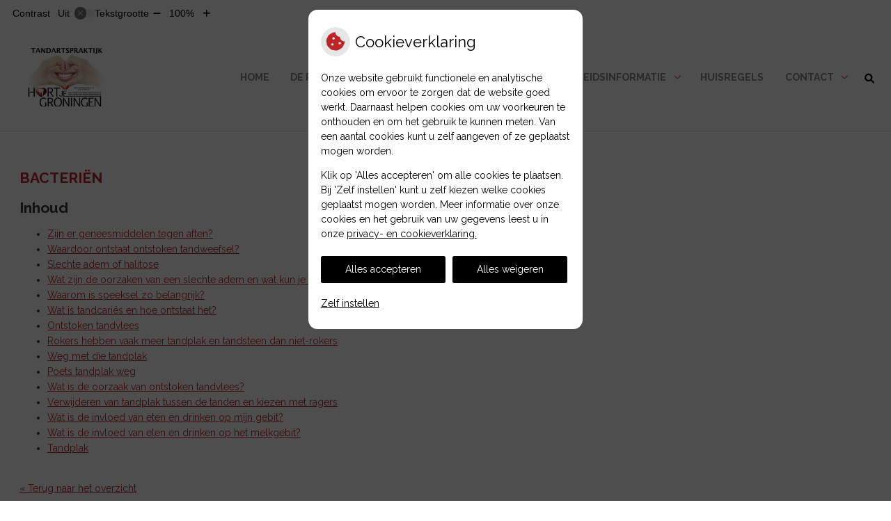

--- FILE ---
content_type: text/html; charset=UTF-8
request_url: https://www.tandartspraktijkhartjegroningen.nl/mondgezondheid-encyclopedie/bacterien/
body_size: 17485
content:

<!DOCTYPE html>
<html lang="nl-NL">
<head>
	 

<!-- Matomo -->
<script  nonce='61ed121fa8'>
  var _paq = window._paq = window._paq || [];
  /* tracker methods like "setCustomDimension" should be called before "trackPageView" */
  _paq.push(['trackPageView']);
  _paq.push(['enableLinkTracking']);
  (function() {
    var u="//statistieken.pharmeon.nl/";
    _paq.push(['setTrackerUrl', u+'matomo.php']);
    _paq.push(['setSiteId', 462]);
    var d=document, g=d.createElement('script'), s=d.getElementsByTagName('script')[0];
    g.async=true; g.src=u+'matomo.js'; s.parentNode.insertBefore(g,s);
  })();
</script>
<!-- End Matomo Code -->
		 
 <!-- Start Default Consent Settings --> 
<script  nonce='61ed121fa8'>
  window.dataLayer = window.dataLayer || [];
  function gtag(){dataLayer.push(arguments);}

  // Function to get a cookie's value by name
  function getCookie(name) {
      const value = `; ${document.cookie}`;
      const parts = value.split(`; ${name}=`);
      if (parts.length === 2) return parts.pop().split(';').shift();
      return null;
  }

  // Get the values of the cookies
  const cookieAnalytische = getCookie('cookies-analytische');
  const cookieMarketing = getCookie('cookies-marketing');

  console.log('cookieAnalytische:', cookieAnalytische);
  console.log('cookieMarketing:', cookieMarketing);	
	
  // Set the consent mode based on cookie values
  if (cookieAnalytische === 'Y' && cookieMarketing === 'Y') {
      // If both analytics and marketing cookies are allowed
      gtag('consent', 'default', {
          'ad_storage': 'granted',
          'analytics_storage': 'granted',
          'ad_user_data': 'granted',
          'ad_personalization': 'granted',
          'personalization_storage': 'granted',
          'functionality_storage': 'granted',
          'security_storage': 'granted',
      });
  } else if (cookieAnalytische === 'N' || cookieAnalytische === null || cookieMarketing === 'N') {
      // If analytics cookies are not allowed or marketing cookies are not allowed
      if (localStorage.getItem('consentMode') === null) {
          gtag('consent', 'default', {
              'ad_storage': cookieMarketing === 'N' ? 'denied' : 'granted',
              'analytics_storage': cookieAnalytische === 'N' ? 'denied' : 'granted',
              'ad_user_data': cookieMarketing === 'N' ? 'denied' : 'granted',
              'ad_personalization': cookieMarketing === 'N' ? 'denied' : 'granted',
              'personalization_storage': 'denied',
              'functionality_storage': 'granted', // Only necessary storage is granted
              'security_storage': 'granted',
          });
      } else {
          gtag('consent', 'default', JSON.parse(localStorage.getItem('consentMode')));
      }
  }

  // Push user ID to dataLayer if it exists
  if (localStorage.getItem('userId') != null) {
      window.dataLayer.push({'user_id': localStorage.getItem('userId')});
  }
</script>


	
<meta charset="UTF-8">
<meta name="viewport" content="width=device-width, initial-scale=1">

<!-- Google Analytics -->
		<title>Bacteriën &#8211; Tandartspraktijk Hartje Groningen &#8211; Groningen</title>
<meta name='robots' content='max-image-preview:large' />
	<style>img:is([sizes="auto" i], [sizes^="auto," i]) { contain-intrinsic-size: 3000px 1500px }</style>
	<link rel='dns-prefetch' href='//www.tandartspraktijkhartjegroningen.nl' />
<link rel='dns-prefetch' href='//cdn.jsdelivr.net' />
<link rel='stylesheet' id='dashicons-css' href='https://www.tandartspraktijkhartjegroningen.nl/wp-includes/css/dashicons.min.css?ver=6.7.2' type='text/css' media='all' />
<link rel='stylesheet' id='wp-jquery-ui-dialog-css' href='https://www.tandartspraktijkhartjegroningen.nl/wp-includes/css/jquery-ui-dialog.min.css?ver=6.7.2' type='text/css' media='all' />
<link rel='stylesheet' id='dental-folders-style-css' href='https://www.tandartspraktijkhartjegroningen.nl/wp-content/plugins/ph-dental-folders-mu/styles/infoFolders.css?ver=6.7.2' type='text/css' media='all' />
<link rel='stylesheet' id='parent-style-css' href='https://www.tandartspraktijkhartjegroningen.nl/wp-content/themes/PharmeonV2-parent/style.css?ver=6.7.2' type='text/css' media='all' />
<link rel='stylesheet' id='wp-block-library-css' href='https://www.tandartspraktijkhartjegroningen.nl/wp-includes/css/dist/block-library/style.min.css?ver=6.7.2' type='text/css' media='all' />
<style id='classic-theme-styles-inline-css' type='text/css'>
/*! This file is auto-generated */
.wp-block-button__link{color:#fff;background-color:#32373c;border-radius:9999px;box-shadow:none;text-decoration:none;padding:calc(.667em + 2px) calc(1.333em + 2px);font-size:1.125em}.wp-block-file__button{background:#32373c;color:#fff;text-decoration:none}
</style>
<style id='global-styles-inline-css' type='text/css'>
:root{--wp--preset--aspect-ratio--square: 1;--wp--preset--aspect-ratio--4-3: 4/3;--wp--preset--aspect-ratio--3-4: 3/4;--wp--preset--aspect-ratio--3-2: 3/2;--wp--preset--aspect-ratio--2-3: 2/3;--wp--preset--aspect-ratio--16-9: 16/9;--wp--preset--aspect-ratio--9-16: 9/16;--wp--preset--color--black: #000000;--wp--preset--color--cyan-bluish-gray: #abb8c3;--wp--preset--color--white: #ffffff;--wp--preset--color--pale-pink: #f78da7;--wp--preset--color--vivid-red: #cf2e2e;--wp--preset--color--luminous-vivid-orange: #ff6900;--wp--preset--color--luminous-vivid-amber: #fcb900;--wp--preset--color--light-green-cyan: #7bdcb5;--wp--preset--color--vivid-green-cyan: #00d084;--wp--preset--color--pale-cyan-blue: #8ed1fc;--wp--preset--color--vivid-cyan-blue: #0693e3;--wp--preset--color--vivid-purple: #9b51e0;--wp--preset--gradient--vivid-cyan-blue-to-vivid-purple: linear-gradient(135deg,rgba(6,147,227,1) 0%,rgb(155,81,224) 100%);--wp--preset--gradient--light-green-cyan-to-vivid-green-cyan: linear-gradient(135deg,rgb(122,220,180) 0%,rgb(0,208,130) 100%);--wp--preset--gradient--luminous-vivid-amber-to-luminous-vivid-orange: linear-gradient(135deg,rgba(252,185,0,1) 0%,rgba(255,105,0,1) 100%);--wp--preset--gradient--luminous-vivid-orange-to-vivid-red: linear-gradient(135deg,rgba(255,105,0,1) 0%,rgb(207,46,46) 100%);--wp--preset--gradient--very-light-gray-to-cyan-bluish-gray: linear-gradient(135deg,rgb(238,238,238) 0%,rgb(169,184,195) 100%);--wp--preset--gradient--cool-to-warm-spectrum: linear-gradient(135deg,rgb(74,234,220) 0%,rgb(151,120,209) 20%,rgb(207,42,186) 40%,rgb(238,44,130) 60%,rgb(251,105,98) 80%,rgb(254,248,76) 100%);--wp--preset--gradient--blush-light-purple: linear-gradient(135deg,rgb(255,206,236) 0%,rgb(152,150,240) 100%);--wp--preset--gradient--blush-bordeaux: linear-gradient(135deg,rgb(254,205,165) 0%,rgb(254,45,45) 50%,rgb(107,0,62) 100%);--wp--preset--gradient--luminous-dusk: linear-gradient(135deg,rgb(255,203,112) 0%,rgb(199,81,192) 50%,rgb(65,88,208) 100%);--wp--preset--gradient--pale-ocean: linear-gradient(135deg,rgb(255,245,203) 0%,rgb(182,227,212) 50%,rgb(51,167,181) 100%);--wp--preset--gradient--electric-grass: linear-gradient(135deg,rgb(202,248,128) 0%,rgb(113,206,126) 100%);--wp--preset--gradient--midnight: linear-gradient(135deg,rgb(2,3,129) 0%,rgb(40,116,252) 100%);--wp--preset--font-size--small: 13px;--wp--preset--font-size--medium: 20px;--wp--preset--font-size--large: 36px;--wp--preset--font-size--x-large: 42px;--wp--preset--spacing--20: 0.44rem;--wp--preset--spacing--30: 0.67rem;--wp--preset--spacing--40: 1rem;--wp--preset--spacing--50: 1.5rem;--wp--preset--spacing--60: 2.25rem;--wp--preset--spacing--70: 3.38rem;--wp--preset--spacing--80: 5.06rem;--wp--preset--shadow--natural: 6px 6px 9px rgba(0, 0, 0, 0.2);--wp--preset--shadow--deep: 12px 12px 50px rgba(0, 0, 0, 0.4);--wp--preset--shadow--sharp: 6px 6px 0px rgba(0, 0, 0, 0.2);--wp--preset--shadow--outlined: 6px 6px 0px -3px rgba(255, 255, 255, 1), 6px 6px rgba(0, 0, 0, 1);--wp--preset--shadow--crisp: 6px 6px 0px rgba(0, 0, 0, 1);}:where(.is-layout-flex){gap: 0.5em;}:where(.is-layout-grid){gap: 0.5em;}body .is-layout-flex{display: flex;}.is-layout-flex{flex-wrap: wrap;align-items: center;}.is-layout-flex > :is(*, div){margin: 0;}body .is-layout-grid{display: grid;}.is-layout-grid > :is(*, div){margin: 0;}:where(.wp-block-columns.is-layout-flex){gap: 2em;}:where(.wp-block-columns.is-layout-grid){gap: 2em;}:where(.wp-block-post-template.is-layout-flex){gap: 1.25em;}:where(.wp-block-post-template.is-layout-grid){gap: 1.25em;}.has-black-color{color: var(--wp--preset--color--black) !important;}.has-cyan-bluish-gray-color{color: var(--wp--preset--color--cyan-bluish-gray) !important;}.has-white-color{color: var(--wp--preset--color--white) !important;}.has-pale-pink-color{color: var(--wp--preset--color--pale-pink) !important;}.has-vivid-red-color{color: var(--wp--preset--color--vivid-red) !important;}.has-luminous-vivid-orange-color{color: var(--wp--preset--color--luminous-vivid-orange) !important;}.has-luminous-vivid-amber-color{color: var(--wp--preset--color--luminous-vivid-amber) !important;}.has-light-green-cyan-color{color: var(--wp--preset--color--light-green-cyan) !important;}.has-vivid-green-cyan-color{color: var(--wp--preset--color--vivid-green-cyan) !important;}.has-pale-cyan-blue-color{color: var(--wp--preset--color--pale-cyan-blue) !important;}.has-vivid-cyan-blue-color{color: var(--wp--preset--color--vivid-cyan-blue) !important;}.has-vivid-purple-color{color: var(--wp--preset--color--vivid-purple) !important;}.has-black-background-color{background-color: var(--wp--preset--color--black) !important;}.has-cyan-bluish-gray-background-color{background-color: var(--wp--preset--color--cyan-bluish-gray) !important;}.has-white-background-color{background-color: var(--wp--preset--color--white) !important;}.has-pale-pink-background-color{background-color: var(--wp--preset--color--pale-pink) !important;}.has-vivid-red-background-color{background-color: var(--wp--preset--color--vivid-red) !important;}.has-luminous-vivid-orange-background-color{background-color: var(--wp--preset--color--luminous-vivid-orange) !important;}.has-luminous-vivid-amber-background-color{background-color: var(--wp--preset--color--luminous-vivid-amber) !important;}.has-light-green-cyan-background-color{background-color: var(--wp--preset--color--light-green-cyan) !important;}.has-vivid-green-cyan-background-color{background-color: var(--wp--preset--color--vivid-green-cyan) !important;}.has-pale-cyan-blue-background-color{background-color: var(--wp--preset--color--pale-cyan-blue) !important;}.has-vivid-cyan-blue-background-color{background-color: var(--wp--preset--color--vivid-cyan-blue) !important;}.has-vivid-purple-background-color{background-color: var(--wp--preset--color--vivid-purple) !important;}.has-black-border-color{border-color: var(--wp--preset--color--black) !important;}.has-cyan-bluish-gray-border-color{border-color: var(--wp--preset--color--cyan-bluish-gray) !important;}.has-white-border-color{border-color: var(--wp--preset--color--white) !important;}.has-pale-pink-border-color{border-color: var(--wp--preset--color--pale-pink) !important;}.has-vivid-red-border-color{border-color: var(--wp--preset--color--vivid-red) !important;}.has-luminous-vivid-orange-border-color{border-color: var(--wp--preset--color--luminous-vivid-orange) !important;}.has-luminous-vivid-amber-border-color{border-color: var(--wp--preset--color--luminous-vivid-amber) !important;}.has-light-green-cyan-border-color{border-color: var(--wp--preset--color--light-green-cyan) !important;}.has-vivid-green-cyan-border-color{border-color: var(--wp--preset--color--vivid-green-cyan) !important;}.has-pale-cyan-blue-border-color{border-color: var(--wp--preset--color--pale-cyan-blue) !important;}.has-vivid-cyan-blue-border-color{border-color: var(--wp--preset--color--vivid-cyan-blue) !important;}.has-vivid-purple-border-color{border-color: var(--wp--preset--color--vivid-purple) !important;}.has-vivid-cyan-blue-to-vivid-purple-gradient-background{background: var(--wp--preset--gradient--vivid-cyan-blue-to-vivid-purple) !important;}.has-light-green-cyan-to-vivid-green-cyan-gradient-background{background: var(--wp--preset--gradient--light-green-cyan-to-vivid-green-cyan) !important;}.has-luminous-vivid-amber-to-luminous-vivid-orange-gradient-background{background: var(--wp--preset--gradient--luminous-vivid-amber-to-luminous-vivid-orange) !important;}.has-luminous-vivid-orange-to-vivid-red-gradient-background{background: var(--wp--preset--gradient--luminous-vivid-orange-to-vivid-red) !important;}.has-very-light-gray-to-cyan-bluish-gray-gradient-background{background: var(--wp--preset--gradient--very-light-gray-to-cyan-bluish-gray) !important;}.has-cool-to-warm-spectrum-gradient-background{background: var(--wp--preset--gradient--cool-to-warm-spectrum) !important;}.has-blush-light-purple-gradient-background{background: var(--wp--preset--gradient--blush-light-purple) !important;}.has-blush-bordeaux-gradient-background{background: var(--wp--preset--gradient--blush-bordeaux) !important;}.has-luminous-dusk-gradient-background{background: var(--wp--preset--gradient--luminous-dusk) !important;}.has-pale-ocean-gradient-background{background: var(--wp--preset--gradient--pale-ocean) !important;}.has-electric-grass-gradient-background{background: var(--wp--preset--gradient--electric-grass) !important;}.has-midnight-gradient-background{background: var(--wp--preset--gradient--midnight) !important;}.has-small-font-size{font-size: var(--wp--preset--font-size--small) !important;}.has-medium-font-size{font-size: var(--wp--preset--font-size--medium) !important;}.has-large-font-size{font-size: var(--wp--preset--font-size--large) !important;}.has-x-large-font-size{font-size: var(--wp--preset--font-size--x-large) !important;}
:where(.wp-block-post-template.is-layout-flex){gap: 1.25em;}:where(.wp-block-post-template.is-layout-grid){gap: 1.25em;}
:where(.wp-block-columns.is-layout-flex){gap: 2em;}:where(.wp-block-columns.is-layout-grid){gap: 2em;}
:root :where(.wp-block-pullquote){font-size: 1.5em;line-height: 1.6;}
</style>
<link rel='stylesheet' id='style-uzo-banner-app-css' href='https://www.tandartspraktijkhartjegroningen.nl/wp-content/plugins/ph-activeservices-mu/controller/../assets/css/uzo-banner-app.css?ver=6.7.2' type='text/css' media='all' />
<link rel='stylesheet' id='style-uzo-banners-css' href='https://www.tandartspraktijkhartjegroningen.nl/wp-content/plugins/ph-activeservices-mu/controller/../assets/css/uzo-banners.css?ver=6.7.2' type='text/css' media='all' />
<link rel='stylesheet' id='style-mma-banners-css' href='https://www.tandartspraktijkhartjegroningen.nl/wp-content/plugins/ph-activeservices-mu/controller/../assets/css/mma-banners.css?ver=6.7.2' type='text/css' media='all' />
<link rel='stylesheet' id='style-uzo-bar-css' href='https://www.tandartspraktijkhartjegroningen.nl/wp-content/plugins/ph-activeservices-mu/controller/../assets/css/uzo-bar.css?ver=6.7.2' type='text/css' media='all' />
<link rel='stylesheet' id='style-uzo-page-css' href='https://www.tandartspraktijkhartjegroningen.nl/wp-content/plugins/ph-activeservices-mu/controller/../assets/css/uzo-page.css?ver=6.7.2' type='text/css' media='all' />
<link rel='stylesheet' id='ph_cookie_style-css' href='https://www.tandartspraktijkhartjegroningen.nl/wp-content/plugins/ph-cookie-helper-mu/assets/css/cookie-style.css?ver=6.7.2' type='text/css' media='all' />
<link rel='stylesheet' id='style-frontend-css' href='https://www.tandartspraktijkhartjegroningen.nl/wp-content/plugins/ph-dental-technique-mu/controller/../frontendstijl.css?ver=6.7.2' type='text/css' media='all' />
<link rel='stylesheet' id='ph_slider_styles-css' href='https://www.tandartspraktijkhartjegroningen.nl/wp-content/plugins/ph-slider-mu/css/swiper.min.css?ver=6.7.2' type='text/css' media='all' />
<link rel='stylesheet' id='ph_slider_custom_styles-css' href='https://www.tandartspraktijkhartjegroningen.nl/wp-content/plugins/ph-slider-mu/css/swiper-edits.min.css?ver=6.7.2' type='text/css' media='all' />
<link rel='stylesheet' id='child-theme-style-css' href='https://www.tandartspraktijkhartjegroningen.nl/wp-content/themes/aquinasV2-2016-child/style.css?ver=6.7.2' type='text/css' media='all' />
<script type="text/javascript" src="https://www.tandartspraktijkhartjegroningen.nl/wp-includes/js/jquery/jquery.min.js?ver=3.7.1" id="jquery-core-js"></script>
<script type="text/javascript" src="https://www.tandartspraktijkhartjegroningen.nl/wp-includes/js/jquery/jquery-migrate.min.js?ver=3.4.1" id="jquery-migrate-js"></script>
<script type="text/javascript" src="https://www.tandartspraktijkhartjegroningen.nl/wp-content/themes/PharmeonV2-parent/components/modernizr/ofi.min.js?ver=20170721" id="pharmeon_master_ofi-script-js"></script>
<script type="text/javascript" src="https://www.tandartspraktijkhartjegroningen.nl/wp-content/themes/PharmeonV2-parent/components/bootstrap/js/bootstrap.min.js?ver=1" id="bootstrap-js-js"></script>
<script type="text/javascript" src="https://www.tandartspraktijkhartjegroningen.nl/wp-content/themes/PharmeonV2-parent/components/bootstrap/js/card.min.js?ver=1" id="card-js-js"></script>
<script type="text/javascript" src="https://www.tandartspraktijkhartjegroningen.nl/wp-content/themes/PharmeonV2-parent/components/medewerker-slider/js/slick.min.js?ver=1" id="slick.js-js"></script>
<script type="text/javascript" src="https://www.tandartspraktijkhartjegroningen.nl/wp-content/themes/PharmeonV2-parent/components/zoomer/js/jquery.zoomer.min.js?ver=20190715" id="pharmeon_master_zoomer-js"></script>
<script type="text/javascript" src="https://www.tandartspraktijkhartjegroningen.nl/wp-content/themes/PharmeonV2-parent/components/fancybox/js/fancybox.js?ver=20170721" id="pharmeon_master_fancybox-js"></script>
<script type="text/javascript" src="https://cdn.jsdelivr.net/npm/css-vars-ponyfill@2?ver=1" id="pharmeon_master_theme-var-js"></script>
<script type="text/javascript" src="https://www.tandartspraktijkhartjegroningen.nl/wp-content/plugins/ph-cookie-helper-mu/scripts/jquery-cookie.min.js?ver=6.7.2" id="ph_jquery_cookie_script-js"></script>
<script type="text/javascript" src="https://www.tandartspraktijkhartjegroningen.nl/wp-content/plugins/ph-cookie-helper-mu/scripts/cookie-enabler.min.js?ver=6.7.2" id="ph_cookie_enabler_script-js"></script>
<script type="text/javascript" src="https://www.tandartspraktijkhartjegroningen.nl/wp-content/plugins/ph-slider-mu/js/swiper.min.js?ver=6.7.2" id="ph_slider_script-js"></script>
<script type="text/javascript" src="https://www.tandartspraktijkhartjegroningen.nl/wp-content/plugins/ph-testimonials-mu//assets/js/testimonials.js?ver=6.7.2" id="testimonials-widgets-js-js"></script>
<style>/* ==========================================================================
   LESS Variables 
   ========================================================================== */
/*** COLOR SETTINGS - ORIGINAL ***/
.fa-family {
  font-family: "Font Awesome 6 Pro";
}
:root {
  --main-color: #bb2528;
  --main-color-tint1: #d5352a;
  --main-color-tint2: #d86c3b;
  --main-color-shade1: #a12820;
  --main-color-shade2: #90371d;
  --main-color-analog1: #c8bf28;
  --main-color-analog2: #df9b5d;
  --main-color-analog3: #d93f97;
  --main-color-analog4: #c728c8;
  --main-color-triad1: #25bb2c;
  --main-color-triad2: #18c829;
  --main-color-triad3: #2e25bb;
  --main-color-triad4: #2813cd;
  --main-color-comp1: #8d3a3b;
  --main-color-comp2: #d0292d;
  --main-color-comp3: #2b829c;
  --main-color-comp4: #2fa6ca;
  --focus-color: #3b170c;
}
.team__flip-cards .team__member {
  background-color: #bb2528;
}
.team__boxes .teamText__thumbnail img {
  border-color: #bb2528;
}
.team__round .teamText__function .function__text {
  color: #bb2528;
}
.team__round .team__member:hover .teamText__thumbnail:before {
  background: rgba(187, 37, 40, 0.25);
}
.theme-bg {
  background-color: #bb2528;
}
.theme-bgh:hover,
.theme-bgh:focus {
  background-color: #bb2528;
}
.theme-color {
  color: #bb2528;
}
.theme-border {
  border-color: #bb2528;
}
.accordion .card-header:before {
  background-color: #bb2528;
}
.gform_wrapper input[type='submit'],
.gform_wrapper input[type='button'] {
  background-color: #bb2528;
  border-color: #aa2224;
}
.gform_wrapper input[type='submit']:active,
.gform_wrapper input[type='button']:active {
  background-color: #aa2224;
  border-color: #a12023;
}
</style>	 </head>
<body class="oral-encyclopedie-template-default page page-id--42 page-parent">	
	
	

    <aside aria-label="Toegankelijkheid">
        <a class="skip-link" href="#main">Naar inhoud</a>
                    <div id="accessibility-top-bar" class="top-bar">
    <div class="top-bar__inner">
        <div class="top-bar__buttons">
            <button class="top-bar__toggle-settings" aria-controls="accessibility-top-bar-components"><i class="fa-light fa-gear" aria-hidden="true"></i> <span>Instellingen</span> <i class="fa-regular fa-chevron-down" aria-hidden="true"></i></button>
                    </div>
        <div id="accessibility-top-bar-components" role="dialog" aria-modal="true" aria-labelledby="accessibility-top-bar-label" class="top-bar__components">
            <button class="top-bar__close-settings"><i class="fa-regular fa-xmark" aria-hidden="true"></i><span class="visually-hidden">Sluiten</span></button>
            <h2 id="accessibility-top-bar-label" class="top-bar__component top-bar__component--settings"><i class="fa-light fa-gear" aria-hidden="true"></i> Instellingen</h2>
            <ul>
                <li class="top-bar__component top-bar__component--contrast">
                    <div class="top-bar__component-row">
                        <span id="contrast-label" class="top-bar__component-title">Contrast</span>
                        <span class="top-bar__component-input"><span class="contrastSwitcher"></span></span>
                    </div>
                </li>
                <li class="top-bar__component top-bar__component--fontsize">
                    <div class="top-bar__component-row">
                        <span class="top-bar__component-title">Tekstgrootte</span>
                        <span class="top-bar__component-input"><span class="zoomerContainer"></span></span>
                    </div>
                    <p class="top-bar__component-description">Bekijk hoe de lettergrootte van de tekst eruit komt te zien.</p>
                </li>
                <li class="top-bar__component top-bar__component--spacer">
                </li>
                                            </ul>
        </div>
    </div>
</div>
            </aside>

<div id="wrapper">

	<div id="flexWrapper">
	<a id="docTop" name="docTop"></a>

    <div class="fixed-header-marker" aria-hidden="true"></div>
	<header id="header" class="site-header clearfix" role="banner">

        <div id="bottomHeader" class="clearfix">
        	<div class="innerWrapper">
				            	<div class="site-main-branding">
            		<div class="brandingWrapper">
	            									<div class='logoWrapper'>
								<a href='https://www.tandartspraktijkhartjegroningen.nl/' title='Tandartspraktijk Hartje Groningen' rel='home'><img src='https://www.tandartspraktijkhartjegroningen.nl/wp-content/uploads/sites/223/2017/03/cropped-Fietszadel-3.jpg' alt='Tandartspraktijk Hartje Groningen'></a>
							</div>
											</div>
				</div>

				<div class="mainMenuWrapper headerMenu">
					<nav id="site-navigation" class="headerMain__navigation" aria-labelledby="primaryMenuHeading">
	<h2 id="primaryMenuHeading" class="visually-hidden">Hoofdmenu</h2>
	<button class="menu-toggle jsMenuToggle" aria-expanded="false">MENU</button>
	<ul id="primary-menu" class="menu"><li id="menu-item-34" class="menu-item menu-item-type-post_type menu-item-object-page menu-item-home menu-item-34"><a href="https://www.tandartspraktijkhartjegroningen.nl/">Home</a></li>
<li id="menu-item-1414" class="menu-item menu-item-type-post_type menu-item-object-page menu-item-has-children menu-item-1414"><a href="https://www.tandartspraktijkhartjegroningen.nl/de-praktijk/">De praktijk</a>
<ul class="sub-menu">
	<li id="menu-item-1421" class="menu-item menu-item-type-post_type menu-item-object-page menu-item-1421"><a href="https://www.tandartspraktijkhartjegroningen.nl/de-praktijk/">De praktijk</a></li>
	<li id="menu-item-36" class="menu-item menu-item-type-post_type menu-item-object-page menu-item-36"><a href="https://www.tandartspraktijkhartjegroningen.nl/team/">Team</a></li>
	<li id="menu-item-37" class="menu-item menu-item-type-post_type menu-item-object-page menu-item-37"><a href="https://www.tandartspraktijkhartjegroningen.nl/behandeling/">Werkwijze</a></li>
	<li id="menu-item-38" class="menu-item menu-item-type-post_type menu-item-object-page menu-item-38"><a href="https://www.tandartspraktijkhartjegroningen.nl/kwaliteit/">Kwaliteit</a></li>
	<li id="menu-item-39" class="menu-item menu-item-type-post_type menu-item-object-page menu-item-39"><a href="https://www.tandartspraktijkhartjegroningen.nl/klachten/">Klachten</a></li>
</ul>
</li>
<li id="menu-item-40" class="menu-item menu-item-type-post_type menu-item-object-page menu-item-has-children menu-item-40"><a href="https://www.tandartspraktijkhartjegroningen.nl/tarieven/">Tarieven en betalen</a>
<ul class="sub-menu">
	<li id="menu-item-1422" class="menu-item menu-item-type-post_type menu-item-object-page menu-item-1422"><a href="https://www.tandartspraktijkhartjegroningen.nl/tarieven/">Tarieven</a></li>
	<li id="menu-item-1716" class="menu-item menu-item-type-post_type menu-item-object-page menu-item-1716"><a href="https://www.tandartspraktijkhartjegroningen.nl/materiaal-en-techniekkosten/">Materiaal- en techniekkosten</a></li>
	<li id="menu-item-1412" class="menu-item menu-item-type-post_type menu-item-object-page menu-item-1412"><a href="https://www.tandartspraktijkhartjegroningen.nl/betalen/">Betalen</a></li>
</ul>
</li>
<li id="menu-item-41" class="menu-item menu-item-type-post_type menu-item-object-page menu-item-has-children menu-item-41"><a href="https://www.tandartspraktijkhartjegroningen.nl/informatiefolders/">Gezondheidsinformatie</a>
<ul class="sub-menu">
	<li id="menu-item-42" class="menu-item menu-item-type-post_type menu-item-object-page menu-item-42"><a href="https://www.tandartspraktijkhartjegroningen.nl/informatiefolders/">Informatiefolders</a></li>
	<li id="menu-item-43" class="menu-item menu-item-type-post_type menu-item-object-page menu-item-43"><a href="https://www.tandartspraktijkhartjegroningen.nl/angst/">Angst</a></li>
	<li id="menu-item-44" class="menu-item menu-item-type-post_type menu-item-object-page menu-item-44"><a href="https://www.tandartspraktijkhartjegroningen.nl/preventie/">Preventie</a></li>
	<li id="menu-item-45" class="menu-item menu-item-type-post_type menu-item-object-page menu-item-45"><a href="https://www.tandartspraktijkhartjegroningen.nl/hoe-gezond-is-je-mond/">Hoe gezond is je mond?</a></li>
	<li id="menu-item-46" class="menu-item menu-item-type-post_type menu-item-object-page menu-item-46"><a href="https://www.tandartspraktijkhartjegroningen.nl/nieuws/">Nieuws</a></li>
	<li id="menu-item-47" class="menu-item menu-item-type-post_type menu-item-object-page menu-item-47"><a href="https://www.tandartspraktijkhartjegroningen.nl/links/">Links</a></li>
	<li id="menu-item-48" class="menu-item menu-item-type-post_type menu-item-object-page menu-item-48"><a href="https://www.tandartspraktijkhartjegroningen.nl/mondgezondheidencyclopedie/">Mondgezondheid</a></li>
</ul>
</li>
<li id="menu-item-2226" class="menu-item menu-item-type-post_type menu-item-object-page menu-item-2226"><a href="https://www.tandartspraktijkhartjegroningen.nl/huisregels/">Huisregels</a></li>
<li id="menu-item-1417" class="menu-item menu-item-type-post_type menu-item-object-page menu-item-has-children menu-item-1417"><a href="https://www.tandartspraktijkhartjegroningen.nl/contact/">Contact</a>
<ul class="sub-menu">
	<li id="menu-item-1420" class="menu-item menu-item-type-post_type menu-item-object-page menu-item-1420"><a href="https://www.tandartspraktijkhartjegroningen.nl/contact/">Contact</a></li>
	<li id="menu-item-1431" class="menu-item menu-item-type-post_type menu-item-object-page menu-item-1431"><a href="https://www.tandartspraktijkhartjegroningen.nl/afspraak/">Afspraak</a></li>
	<li id="menu-item-1438" class="menu-item menu-item-type-post_type menu-item-object-page menu-item-1438"><a href="https://www.tandartspraktijkhartjegroningen.nl/1437-2/">Spoed</a></li>
	<li id="menu-item-51" class="menu-item menu-item-type-post_type menu-item-object-page menu-item-51"><a href="https://www.tandartspraktijkhartjegroningen.nl/inschrijven/">Inschrijven</a></li>
	<li id="menu-item-1434" class="menu-item menu-item-type-post_type menu-item-object-page menu-item-1434"><a href="https://www.tandartspraktijkhartjegroningen.nl/inschrijven/">Register</a></li>
</ul>
</li>
</ul></nav>				</div><!-- .mainMenuWrapper -->

				<div class="headerMain__search">
					<button class="search-icon">
						<i class="fas fa-search"></i>
					</button>
					<!-- search -->
<form class="site-search-form" method="get" action="https://www.tandartspraktijkhartjegroningen.nl" role="search">
	<input class="site-search-input" id="siteSearch" type="search" name="s" aria-label="Wat zoekt u?">
	<button class="site-search-submit" type="submit"><i class="fa-icon fal fa-search fa-icon"></i><span>Zoeken</span></button>
</form>				</div>
        	</div><!-- .innerWrapper -->	
    	</div><!-- #bottomHeader -->

    		</header><!-- #header -->

	<div id="content" class="site-content">
					<div class="breadCrumbsContainer">
				<div class="innerWrapper">
									</div>
			</div>
		
		<div class="innerWrapper">
			<div class="extraWrapper">
							<main id="main" class="site-main nowidgets" role="main">
								

	

					
			
<article id="post--42" class="post--42 oral-encyclopedie type-oral-encyclopedie status-static hentry">
		<h1 class="entry-title content-title">Bacteriën</h1> 
		<div>
	<h2>Inhoud</h2>
	
	<ul><li><a href='#Zijn_er_geneesmiddelen_tegen_aften?'>Zijn er geneesmiddelen tegen aften?</a></li><li><a href='#Waardoor_ontstaat_ontstoken_tandweefsel?'>Waardoor ontstaat ontstoken tandweefsel?</a></li><li><a href='#Slechte_adem_of_halitose'>Slechte adem of halitose</a></li><li><a href='#Wat_zijn_de_oorzaken_van_een_slechte_adem_en_wat_kun_je_eraan_doen?'>Wat zijn de oorzaken van een slechte adem en wat kun je eraan doen?</a></li><li><a href='#Waarom_is_speeksel_zo_belangrijk?'>Waarom is speeksel zo belangrijk?</a></li><li><a href='#Wat_is_tandcariës_en_hoe_ontstaat_het?'>Wat is tandcariës en hoe ontstaat het?</a></li><li><a href='#Ontstoken_tandvlees'>Ontstoken tandvlees</a></li><li><a href='#Rokers_hebben_vaak_meer_tandplak_en_tandsteen_dan_niet-rokers'>Rokers hebben vaak meer tandplak en tandsteen dan niet-rokers</a></li><li><a href='#Weg_met_die_tandplak'>Weg met die tandplak</a></li><li><a href='#Poets_tandplak_weg'>Poets tandplak weg</a></li><li><a href='#Wat_is_de_oorzaak_van_ontstoken_tandvlees?'>Wat is de oorzaak van ontstoken tandvlees?</a></li><li><a href='#Verwijderen_van_tandplak_tussen_de_tanden_en_kiezen_met_ragers'>Verwijderen van tandplak tussen de tanden en kiezen met ragers</a></li><li><a href='#Wat_is_de_invloed_van_eten_en_drinken_op_mijn_gebit?'>Wat is de invloed van eten en drinken op mijn gebit?</a></li><li><a href='#Wat_is_de_invloed_van_eten_en_drinken_op_het_melkgebit?_'>Wat is de invloed van eten en drinken op het melkgebit? </a></li><li><a href='#Tandplak'>Tandplak</a></li><ul>	
</div><p>
	<br />
	<a href="https://www.tandartspraktijkhartjegroningen.nl/mondgezondheidencyclopedie/"> &laquo; Terug naar het overzicht</a>
</p>
<!--post_title=Bacteriën--><div id="Zijn_er_geneesmiddelen_tegen_aften?" class="folder-parent"><h2>Zijn er geneesmiddelen tegen aften?</h2><p><p>Er is geen geneesmiddel met een gegarandeerde werking. Om de pijn enigszins te verlichten kan de tandarts u een middel voorschrijven. Sommige mensen hebben baat bij ontsmettende mondspoelingen met chloorhexidine. Dat is een desinfecterend middel dat het aantal bacteri&euml;n in de mond vermindert. Om die reden kunnen de spoelingen een gunstige werking hebben op aften. Deze middelen versnellen de genezing echter niet. Bovendien kan het gebruik pijnlijk zijn.</p></p>
</div><div id="Waardoor_ontstaat_ontstoken_tandweefsel?" class="folder-parent"><h2>Waardoor ontstaat ontstoken tandweefsel?</h2><p><p>Door tandbederf of door een lekkende vulling kan uw tandweefsel ontstoken raken. Een harde klap op uw tand kan ook een aanleiding zijn. Bacteri&euml;n zijn meestal de veroorzakers van de ontsteking. Voelen uw tanden of kiezen gevoelig aan bij het drinken van koude of warme dranken? Dat kan een eerste signaal zijn. Soms geeft de ontsteking geen klachten, maar ook hevige pijnklachten komen voor. Uw tandarts moet het ontstoken tandweefsel verwijderen, anders zal het afsterven. Wanneer het tandweefsel niet wordt verwijderd, kan de ontsteking zich naar uw kaakbot uitbreiden. Hierdoor kan kaakbot rondom de tanden en kiezen verloren gaan. Uiteindelijk kan zoveel kaakbot verdwijnen dat de tanden en kiezen los gaan staan of zelfs uitvallen. U merkt een kaakbotontsteking bij het dichtbijten. Uw tand of kies kan dan te hoog aanvoelen.</p></p><div class="folder-img-block"><div class="folder-img-holder"><img decoding="async" src="https://wp.uwtandartsonline.nl/wp-content/plugins/ph-dental-folders-mu/images/Gezondekies.jpg" border="0" /></div><div class="folder-img-holder"><img decoding="async" src="https://wp.uwtandartsonline.nl/wp-content/plugins/ph-dental-folders-mu/images/Ontstokenkies.jpg" border="0" /></div></div>
</div><div id="Slechte_adem_of_halitose" class="folder-parent"><h2>Slechte adem of halitose</h2><p><p>Een goede of slechte smaak in de mond zegt niets over een slechte adem. Iemand kan tijdelijk uit zijn mond ruiken, bijvoorbeeld door eten van gekruid&nbsp; voedsel, drinken van alcohol of roken. Maar iemand met halitose ruikt altijd uit zijn mond. De oorzaak heeft weinig of niets te maken met wat u eet of drinkt. De belangrijkste boosdoeners zijn tand- of tandvleesontstekingen, de aanwezigheid van bacteri&euml;n en voedselresten in de mond. De bacteri&euml;n produceren zwavel en dat ruikt onaangenaam. Om halitose vast te stellen, is een diagnose van de tandarts of mondhygi&euml;nist nodig. Deze vorm van slechte adem komt bij ongeveer &eacute;&eacute;n op de zeven mensen voor. Halitose gaat niet vanzelf voorbij en is in de meeste gevallen te verhelpen.</p>
</p><div class="folder-img-block"><div class="folder-img-holder"><img decoding="async" src="https://wp.uwtandartsonline.nl/wp-content/plugins/ph-dental-folders-mu/images/20160223174932453_tong.jpg" border="0" /></div></div>
</div><div id="Wat_zijn_de_oorzaken_van_een_slechte_adem_en_wat_kun_je_eraan_doen?" class="folder-parent"><h2>Wat zijn de oorzaken van een slechte adem en wat kun je eraan doen?</h2><p><p><strong>Voeding, dranken en roken</strong><br />
<br />
Wie bijvoorbeeld knoflook, uien of kruiden heeft gegeten, alcohol heeft gedronken of heeft gerookt, kan een onaangename lucht uitademen. Die geur is van tijdelijke aard en kunt u voork&oacute;men of maskeren.</p>

<p><strong><em>Oplossing:</em></strong><br />
Om de onaangename lucht te voorkomen,zou u de producten niet moeten gebruiken. Om de nare geuren tijdelijk te maskeren kunt u iets eten of drinken, bijvoorbeeld suikervrije kauwgom of uw tanden poetsen met een verfrissende tandpasta.</p>



<p><strong>Ontstoken tand of tandvlees</strong><br />
Vaak is een ontstoken tand of ontstoken tandvlees de oorzaak van een slechte adem. De ontstekingsbacteri&euml;n produceren een onaangename zwavelgeur. Als u de tandplak op en tussen uw tanden en kiezen niet goed verwijdert, heeft u niet alleen een grotere kans op het krijgen van gaatjes, maar raakt ook uw tandvlees ontstoken. Niet verwijderde tandplak kan hard worden en verkalken tot tandsteen. Aan tandsteen hecht zich makkelijk weer nieuwe tandplak, waardoor uw tandvlees steeds meer ontstoken kan raken. De bacteri&euml;n tussen uw tanden en kiezen kunnen ook een nare zwavelgeur veroorzaken.</p>

<p><strong><em>Oplossing:</em></strong><br />
Met een wortelkanaalbehandeling kan de tandarts de ontsteking in de tand of kies verhelpen. Ontstoken tandvlees kunt u voorkomen als u tweemaal twee minuten per dag met fluoridetandpasta uw tanden poetst. Reinig daarnaast eenmaal per dag de ruimten tussen uw tanden en kiezen met ragers, flossdraad of tandenstokers. Vraag uw tandarts of mondhygi&euml;nist om een goede poetsinstructie. Het kan zijn dat er ook een uitgebreide gebitsreiniging nodig is door de tandarts of mondhygi&euml;nist.</p>



<p><strong>Bacteri&euml;n achter op de tong</strong><br />
Op het achterste gedeelte van de tong zijn bacteri&euml;n en voedselresten (tongbeslag) aanwezig. De bacteri&euml;n produceren zwavel en dat ruikt onaangenaam. Op ruwe tongen blijven makkelijker voedselresten achter dan op gladde tongen. Iemand met een ruwe tong heeft meer kans op tongbeslag en dus op halitose. Ouderen hebben meer tongbeslag dan jongeren.</p>

<p><em><strong>Oplossing:</strong></em><br />
Reinig uw tong dagelijks met een tongreiniger. Schraap het tongbeslag in ongeveer vijf keer van uw tong af. Schraap over de hele breedte van de tong, dus in het midden en aan de linker- en rechterkant van de tong. Hoe verder u achter op uw tong komt, hoe meer u kunt weghalen. Reinig uw tong twee keer per dag, het liefst &rsquo;s ochtends en &rsquo;s avonds. Onderzoek toont aan dat het reinigen van de tong met een tongreiniger effectiever is dan met een tandenborstel. Levert het tongreinigen onvoldoende resultaat op? Dan is aanvullende verzorging nodig. Soms moet u naast het tongreinigen de bacteri&euml;n die uw slechte adem veroorzaken, bestrijden met een mondspoel-, gorgelmiddel en/of een mondspray. Tongreinigers, mondspoel-, gorgelmiddelen en mondsprays zijn zonder recept verkrijgbaar.</p>

<p><strong>Hoe gebruikt u een tongreiniger of -schraper?</strong></p>

<ul>
	<li>Steek uw tong zo ver mogelijk uit uw mond.</li>
	<li>Plaats de tongreiniger zo ver mogelijk achter op uw tong. Oefen kracht uit op de schraper en druk uw tong plat. Zorg ervoor dat de tongreiniger goed contact maakt met uw tong. In het begin zult u op dit moment kokhalzen. Als u het vaker doet, leert u de reiniger zo te plaatsen dat u een kokhalsreactie tot een minimum beperkt.</li>
	<li>Trek de tongreiniger langzaam naar voren in uw mond.</li>
	<li>Maak de reiniger schoon onder stromend water.</li>
	<li>Herhaal de procedure ongeveer vijf keer.</li>
	<li>Spoel uw mond goed na met water.</li>
	<li>Reinig en droog de tongreiniger en bewaar deze tot volgend gebruik.</li>
</ul>



<p><strong>Droge mond</strong><br />
Slechte adem komt vaak voor bij mensen met een droge mond. Monddroogheid kan ontstaan door een te geringe speekselproductie of voortkomen uit het ademhalen door de mond. Bepaalde medicijnen hebben een droge mond als bijwerking.&nbsp;</p>

<p><em><strong>Oplossing:</strong></em><br />
Ga met uw droge mondklachten naar uw tandarts of mondhygi&euml;nist. Uw behandelaar geeft u advies op maat om uw klachten zo mogelijk te beperken. Wie een droge mond heeft, doet er goed aan regelmatig water te drinken.</p>
</p><div class="folder-img-block"><div class="folder-img-holder"><img decoding="async" src="https://wp.uwtandartsonline.nl/wp-content/plugins/ph-dental-folders-mu/images/20121030131548988_suikervrije kauwgom 2012.jpg" border="0" /></div><div class="folder-img-holder"><img decoding="async" src="https://wp.uwtandartsonline.nl/wp-content/plugins/ph-dental-folders-mu/images/20160225142123366_Mondhygiene-materialen-web.jpg" border="0" /></div><div class="folder-img-holder"><img decoding="async" src="https://wp.uwtandartsonline.nl/wp-content/plugins/ph-dental-folders-mu/images/20160225142055922_Spoelmiddelen-slechte-adem.jpg" border="0" /></div><div class="folder-img-holder"><img decoding="async" src="https://wp.uwtandartsonline.nl/wp-content/plugins/ph-dental-folders-mu/images/tongschraper.jpg" border="0" /></div><div class="folder-img-holder"><img decoding="async" src="https://wp.uwtandartsonline.nl/wp-content/plugins/ph-dental-folders-mu/images/20121203141224761_Vrouw-drinkt-water-uit-glas.jpg" border="0" /></div></div>
</div><div id="Waarom_is_speeksel_zo_belangrijk?" class="folder-parent"><h2>Waarom is speeksel zo belangrijk?</h2><p><p>Speeksel heeft een smerende werking wanneer u spreekt, kauwt en slikt. Met behulp van speeksel kunt u makkelijker bewegen met uw wangen, tong en lippen. Met uw speeksel bevochtigt u voedsel zodanig dat u het pijnloos kunt doorslikken. Ook bevochtigt speeksel het mondslijmvlies, waarmee uitdroging wordt voorkomen. Bovendien heeft het een reinigende werking op tanden, kiezen en het mondslijmvlies. Daarnaast remt speeksel de werking en de groei van bacteri&euml;n en schimmels in de mond, waardoor mondinfectie wordt voorkomen.</p></p>
</div><div id="Wat_is_tandcariës_en_hoe_ontstaat_het?" class="folder-parent"><h2>Wat is tandcariës en hoe ontstaat het?</h2><p><p>Elke keer als u iets eet, zetten de bacteri&euml;n in de tandplak de suikers en koolhydraten in het voedsel om in zuur. Zo&rsquo;n &lsquo;zuurstoot&rsquo; kan het glazuur van de tanden en kiezen aan&shy;tasten. Dat veroorzaakt gaatjes. Gelukkig helpt het speeksel het gebit te beschermen, maar daar is wel tijd voor nodig. Daarom is het belangrijk om zo min mogelijk tussen&shy;doortjes met koolhydraten (suiker en zetmeel) te gebruiken. Verder is het ook belangrijk iedere dag uw tanden te poetsen met fluoridehoudende tandpasta. Daarmee beperkt u de kans op schade aan uw gebit. Zie ook: </p>
<p>
<ul>
    <li><a class="" target="_parent" href="http://www.ivorenkruis.nl/index.cfm?l=e&#038;c=60&#038;id=97&#038;i=6&#038;t=keyword.cfm">Eten, drinken en een gezond gebit</a>&nbsp;</li>
</ul>
</p>
<ul>
    <li>&nbsp;</li>
    
    <li><a class="" target="_parent" href="http://www.ivorenkruis.nl/index.cfm?l=f&#038;c=37&#038;id=51&#038;i=6&#038;t=keyword.cfm">Fluoride</a></li>
    <li><a class="" target="_parent" href="http://www.ivorenkruis.nl/index.cfm?l=z&#038;c=53&#038;id=112&#038;i=6&#038;t=keyword.cfm">Waarom kan mijn kind beter een beker gebruiken in plaats van&nbsp;een&nbsp;zuigflesje</a></li>
    </ul></p>
</div><div id="Ontstoken_tandvlees" class="folder-parent"><h2>Ontstoken tandvlees</h2><p><p>Ontstoken tandvlees kan leiden tot teruggetrokken tandvlees.</p>













<p>Gezond tandvlees is roze, ligt strak om de tanden en kiezen en bloedt niet als u uw tanden poetst.</p>



















<p>Rood, gezwollen of bloedend tandvlees duidt meestal op ontstoken tandvlees. Tandplak op de overgang van uw tandvlees naar uw tand of kies en de plak die tussen uw tanden en kiezen zit, veroorzaken ontstoken tandvlees. Dit stadium wordt gingivitis genoemd.</p>





















<p>Als u plak niet goed verwijdert, zorgen de bacteri&euml;n in de plak ervoor dat uw tandvlees verder ontstoken raakt. Niet verwijderde plak verkalkt tot tandsteen. Aan tandsteen hecht zich makkelijk weer nieuwe plak.</p>













<p>Tussen de tand en het tandvlees zit een kleine ruimte (pocket). Omdat ontstoken tandvlees los komt te staan van de tanden en kiezen wordt die ruimte dieper. De ontsteking in de tandvleesrand kan zich uitbreiden in de richting van het kaakbot. Daardoor laat het tandvlees n&oacute;g verder los. Door de ontsteking gaan de vezels stuk en wordt het kaakbot afgebroken. Gevolg? Nog diepere pockets. Hierin verkalkt de tandplak gedeeltelijk tot tandsteen. Deze voortschrijdende ontsteking met afbraak van vezels en kaakbot heet parodontitis.</p>

















<p>Door het ontstoken tandvlees zijn de tanden en kiezen los komen te staan en is het tandvlees teruggetrokken. De wortel ligt gedeeltelijk bloot. Parodontitis kan behandeld worden, waardoor het tandvlees weer gezond wordt. Eenmaal teruggetrokken tandvlees komt niet meer terug.</p>
</p><div class="folder-img-block"><div class="folder-img-holder"><img decoding="async" src="https://wp.uwtandartsonline.nl/wp-content/plugins/ph-dental-folders-mu/images/20131008151956202_tekening-gezond-tandvlees.jpg" border="0" /></div><div class="folder-img-holder"><img decoding="async" src="https://wp.uwtandartsonline.nl/wp-content/plugins/ph-dental-folders-mu/images/gingivitus.jpg" border="0" /></div><div class="folder-img-holder"><img decoding="async" src="https://wp.uwtandartsonline.nl/wp-content/plugins/ph-dental-folders-mu/images/tandsteen.jpg" border="0" /></div><div class="folder-img-holder"><img decoding="async" src="https://wp.uwtandartsonline.nl/wp-content/plugins/ph-dental-folders-mu/images/parodontitis.jpg" border="0" /></div><div class="folder-img-holder"><img decoding="async" src="https://wp.uwtandartsonline.nl/wp-content/plugins/ph-dental-folders-mu/images/teruggetrokken-tandvlees.jpg" border="0" /></div></div>
</div><div id="Rokers_hebben_vaak_meer_tandplak_en_tandsteen_dan_niet-rokers" class="folder-parent"><h2>Rokers hebben vaak meer tandplak en tandsteen dan niet-rokers</h2><p><p>Op en tussen uw tanden en kiezen en op de overgang naar het tandvlees ontstaat tandplak. Dit nauwelijks zichtbare wit-gelige laagje bestaat uit bacteri&euml;n en producten van bacteri&euml;n. Niet verwijderde plak kan hard worden en verkalken tot tandsteen. Aan tandsteen hecht zich makkelijk weer nieuwe plak. Tandplak is de veroorzaker van ontstoken tandvlees. Ontstoken tandvlees is pijnlijk en bloedt bij aanraking, bijvoorbeeld met een tandenborstel. Rokers hebben vaak meer tandplak en tandsteen dan niet-rokers. Meer kans op tandvleesontstekingen dus. Bovendien zijn de tandvleesontstekingen bij hen vaak ernstiger en slaat een behandeling ervan doorgaans minder goed aan.</p></p><div class="folder-img-block"><div class="folder-img-holder"><img decoding="async" src="https://wp.uwtandartsonline.nl/wp-content/plugins/ph-dental-folders-mu/images/Tandplak.jpg" border="0" /></div></div>
</div><div id="Weg_met_die_tandplak" class="folder-parent"><h2>Weg met die tandplak</h2><p><p><em><strong>Voorkom gaatjes</strong></em><br />
Om je mond gezond te houden, moet je tandplak verwijderen. Dit wit-gele laagje is moeilijk zichtbaar en ontstaat op &eacute;n tussen je tanden en kiezen en op de overgang naar het tandvlees. Tandplak bestaat uit bacteri&euml;n en producten van bacteri&euml;n. Die zitten nu eenmaal in je mond. In vrijwel al ons eten en drinken zitten suikers en zetmeel. Suikers worden aan veel voedingsmiddelen toegevoegd (bijvoorbeeld frisdrank), maar er zitten ook van nature suikers in producten (bijvoorbeeld fruit). De bacteri&euml;n in je mond zetten suikers en zetmeel om in zuren. Die zuren veroorzaken gaatjes in je gebit.</p>
<p><em><strong>Voorkom ontstoken tandvlees<br />
</strong></em>Tandplak veroorzaakt bovendien ontstoken tandvlees. Als je de tandplak niet goed verwijdert, zorgen de bacteri&euml;n in de tandplak ervoor dat je tandvlees ontstoken raakt. Niet verwijderde tandplak kan&nbsp;hard worden en verkalken tot tandsteen. Aan tandsteen hecht zich makkelijk weer nieuwe tandplak. Hierdoor raakt het tandvlees steeds meer ontstoken. De ontsteking kan zich uitbreiden en het daaronder gelegen kaakbot aantasten. Uiteindelijk kan er zoveel kaakbot verdwijnen dat je tanden en kiezen los gaan staan.</p>
<p><strong>Doe de tandplaktest</strong><br />
Heb jij goed gepoetst? Is alle tandplak verdwenen? Check je poetsprestaties met een tandplakverklikker. Het is een handig hulpmiddel om tandplak zichtbaar te maken. Kauw na het tandenpoetsen op de tablet en verspreid de kleurstof met je tong over je tanden en kiezen. Spoel daarna de overtollige kleurstof weg met een klein slokje water. Zie je nog rode plekken op je tanden? Dat is tandplak. Beter poetsen dus!&nbsp;</p></p><div class="folder-img-block"><div class="folder-img-holder"><img decoding="async" src="https://wp.uwtandartsonline.nl/wp-content/plugins/ph-dental-folders-mu/images/2012103013013197_tandplakverklikker.jpg" border="0" /></div></div>
</div><div id="Poets_tandplak_weg" class="folder-parent"><h2>Poets tandplak weg</h2><p><p>Om uw mond gezond te houden, moet u tandplak verwijderen. Dit wit-gele laagje is moeilijk zichtbaar en ontstaat op &eacute;n tussen uw tanden en kiezen en op de overgang naar het tandvlees. Tandplak bestaat uit bacteri&euml;n en producten van bacteri&euml;n. In vrijwel al ons eten en drinken zitten suikers en zetmeel. Suikers worden aan veel voedingsmiddelen toegevoegd (bijvoorbeeld frisdrank), maar er zitten ook van nature suikers in producten (bijvoorbeeld fruit). De bacteri&euml;n in de mond zetten suikers en zetmeel om in zuren. Die zuren veroorzaken gaatjes in uw gebit. Tandplak veroorzaakt bovendien ontstoken tandvlees. Als u de plak niet goed verwijdert, zorgen de bacteri&euml;n in de plak ervoor dat uw tandvlees ontstoken raakt. Niet verwijderde plak wordt hard en verkalkt tot tandsteen. Aan tandsteen hecht zich makkelijk weer nieuwe plak. Hierdoor raakt het tandvlees steeds meer ontstoken. De ontsteking kan zich uitbreiden en het daaronder gelegen kaakbot aantasten. Uiteindelijk kan er zoveel kaakbot verdwijnen dat je tanden en kiezen los gaan staan.</p></p>
</div><div id="Wat_is_de_oorzaak_van_ontstoken_tandvlees?" class="folder-parent"><h2>Wat is de oorzaak van ontstoken tandvlees?</h2><p><p>Tandplak op de overgang van uw tandvlees naar uw tand of kies en de tandplak die tussen uw tanden en kiezen zit, veroorzaken ontstoken tandvlees. Als u de tandplak niet goed verwijdert, zorgen de bacteri&euml;n in de tandplak ervoor dat uw tandvlees ontstoken raakt. Niet verwijderde tandplak kan hard worden en verkalken tot tandsteen. Aan tandsteen hecht zich makkelijk weer nieuwe tandplak. Hierdoor raakt het tandvlees steeds meer ontstoken. Tandplak is lastig te zien. Een tandplakverklikker is een handig hulpmiddel om tandplak zichtbaar te maken.</p></p><div class="folder-img-block"><div class="folder-img-holder"><img decoding="async" src="https://wp.uwtandartsonline.nl/wp-content/plugins/ph-dental-folders-mu/images/2012103013013197_tandplakverklikker.jpg" border="0" /></div></div>
</div><div id="Verwijderen_van_tandplak_tussen_de_tanden_en_kiezen_met_ragers" class="folder-parent"><h2>Verwijderen van tandplak tussen de tanden en kiezen met ragers</h2><p><p>Om de tandplak tussen uw tanden en kiezen te verwijderen, kunt u verschillende hulpmiddelen gebruiken, te weten ragers, tandenstokers of flossdraad. Overleg met uw tandarts of mondhygi&euml;nist welk instrument voor u het meest geschikt is. Gebruik eenmaal per dag een rager als de tussenruimte voldoende groot is. Is de tussenruimte te klein voor een rager? Gebruik dan tandenstokers. Bij zeer kleine tussenruimten kunt u beter flossdraad gebruiken.</p></p>
</div><div id="Wat_is_de_invloed_van_eten_en_drinken_op_mijn_gebit?" class="folder-parent"><h2>Wat is de invloed van eten en drinken op mijn gebit?</h2><p><p style="margin: 0cm 0cm 0pt" class="MsoNormal">In vrijwel al ons eten en drinken zitten suikers en zetmeel. Tandplak bestaat uit bacteri&euml;n en producten van bacteri&euml;n. Die zetten suikers en zetmeel in de mond om in zuren. Die zuren veroorzaken gaatjes in uw gebit. Suikers worden aan veel voedingsmiddelen toegevoegd, bijvoorbeeld aan snoep, koek en frisdrank. Maar er zitten ook van nature suikers in producten, bijvoorbeeld in fruit. Zetmeel zit in aardappels, pasta&#8217;s, brood, crackers en peulvruchten. Als u vaak voedingsmiddelen gebruikt waarin suiker en zetmeel zitten, loopt u een groter risico op gaatjes in uw tanden en kiezen.&nbsp; </p>
</p><div class="folder-img-block"><div class="folder-img-holder"><img decoding="async" src="https://wp.uwtandartsonline.nl/wp-content/plugins/ph-dental-folders-mu/images/2012112917532711_Boterham-eten.jpg" border="0" /></div></div>
</div><div id="Wat_is_de_invloed_van_eten_en_drinken_op_het_melkgebit?_" class="folder-parent"><h2>Wat is de invloed van eten en drinken op het melkgebit? </h2><p><p>In vrijwel al ons eten en drinken zitten suikers en zetmeel. Die kunnen schadelijk zijn voor het gebit. Dat geldt vooral voor kleverige producten. Bacteri&euml;n zetten suikers in de mond om in zuren. Die zuren tasten het gebit aan. Gelukkig heeft speeksel een beschermende werking. Het neutraliseert de zuurinwerking op het gebit. Maar daar is wel tijd voor nodig. Beperk daarom het aantal eet- en drinkmomenten van je kind tot maximaal 7 per dag. Dat is 3x een maaltijd en maximaal 4x per dag een tussendoortje. Geef je kind liever hartige dan zoete dingen. Probeer je zoon of dochter niet aan zoetigheid te laten wennen en voeg aan voedsel en dranken geen suiker toe. Kies voor kraanwater in plaats van zoete dranken. Lightfrisdranken veroorzaken weliswaar geen gaatjes, maar bedenk dat deze, evenals de suikerhoudende varianten, nog wel zuur kunnen zijn. Ook zure producten kunnen bij veelvuldig gebruik schade veroorzaken aan het gebit. Die schade noemen we tanderosie.</p></p><div class="folder-img-block"><div class="folder-img-holder"><img decoding="async" src="https://wp.uwtandartsonline.nl/wp-content/plugins/ph-dental-folders-mu/images/20140213123813498_kraanwater.jpg" border="0" /></div></div>
</div><div id="Tandplak" class="folder-parent"><h2>Tandplak</h2><p><p>Op en tussen tanden en kiezen ontstaat een wit-gelig laagje dat u bijna niet kunt zien en dat tandplak wordt genoemd. Het bestaat vooral uit bacteri&euml;n en producten van bacteri&euml;n.&nbsp;<br />
Wanneer de tandplak niet regelmatig weggehaald wordt, kunnen de bacteri&euml;n behalve gaatjes ook tandvleesontsteking veroorzaken. Niet verwijderde tandplak kan verkalken tot tandsteen. Aan het ruwe tandsteen hecht makkelijk weer nieuwe tandplak. Een tandvleesontsteking doet meestal geen pijn en heeft als enige kenmerk dat het tandvlees gaat bloeden. De ontsteking aan het tandvlees kan zich uitbreiden en het ondergelegen kaakbot aantasten, ook dat doet vaak geen pijn. De tandarts en mondhygi&euml;nist kunnen de gezondheid van uw tandvlees meten.</p>
</p>
</div><!--#end.of.mge#--><p>
	<br />
	<a href="https://www.tandartspraktijkhartjegroningen.nl/mondgezondheidencyclopedie/"> &laquo; Terug naar het overzicht</a>
</p>
<div class="modal fade" id="imagemodal-n1" tabindex="-1" role="dialog" aria-labelledby="myModalLabel" aria-hidden="true">
  <div class="modal-dialog">
    <div class="modal-content">              
      <div class="modal-body">
      	<button type="button" class="close" data-dismiss="modal"><span aria-hidden="true">&times;</span><span class="sr-only">Sluiten</span></button>
        <img decoding="async" src="" class="imagepreview" style="width: 100%;" >
      </div>
    </div>
  </div>
</div>		
		
</article><!-- #post-## -->


				


				</main><!-- #main -->
				
			</div><!-- #extraWrapper -->			

		</div><!-- #innerWrapper -->
	</div><!-- #content -->

	<footer id="footer" class="site-footer" role="contentinfo">
		<div class="borderWrap">

			<a id="toTop" href="#docTop"></a>
						<div class="footerTop">
				<div class="innerWrapper">
					<div class="sidebarWrapper">
						<div id="address_widget-2" class="widget address_widget-2 widget_address_widget"><div class="widgetContainer"><h2 class="widget-title">Adresgegevens</h2><div class="textwidget"><p>Oude Boteringestraat 30<br />9712 GJ Groningen</p><p>Tel: <a href="tel:0503128110">0503128110</a><br />E-mail: <a href="mailto:info@tandartspraktijkhartjegroningen.nl">info@tandartspraktijkhartjegroningen.nl</a></p></div></div></div><div id="black-studio-tinymce-11" class="widget black-studio-tinymce-11 widget_black_studio_tinymce"><div class="widgetContainer"><h2 class="widget-title">Openingstijden </h2><div class="textwidget"><p>Maandag  08:15 tot 17:00</p>
<p>Dinsdag    08:15 tot 17:00</p>
<p>Woensdag 08:15 tot 17:00</p>
<p>Donderdag 08:15 tot 17:00</p>
<p>Vrijdag 1x in de maand</p>
</div></div></div><div id="black-studio-tinymce-2" class="widget black-studio-tinymce-2 widget_black_studio_tinymce"><div class="widgetContainer"><h2 class="widget-title">Hoe gezond is je mond?</h2><div class="textwidget"><p><h2 class="widget-title">Hoe gezond is je mond?</h2> 
<a href="https://www.allesoverhetgebit.nl/" target="_blank"><img class="img-resp" src="https://wp.uwtandartsonline.nl/wp-content/uploads/2017/04/allesoverhetgebit.gif" alt="hoe-gezond-is-je-mond" width="300" height="250" /></a></p>
</div></div></div><div id="black-studio-tinymce-3" class="widget black-studio-tinymce-3 widget_black_studio_tinymce"><div class="widgetContainer"><h2 class="widget-title">Aangesloten bij:</h2><div class="textwidget"><p><h2 class="widget-title">Aangesloten bij: </h2>
<img class="alignnone img-resp size-full wp-image-964" src="https://www.tandartspraktijkhartjegroningen.nl/wp-content/plugins/ph-shortcodes-mu/content/../images/knmt-logo.svg" alt="Koninklijke Nederlandse Maatschappij tot Bevordering der Tandheelkunde" style="margin:0;" /></p>
</div></div></div>					</div>
				</div>
			</div>
			
			<div class="footerBottom">
    <div class="innerWrapper">
        <div class="pharmLinks">
	<a id="poweredby" href="https://uwzorgonline.nl" target="_blank" rel="noopener">Uw Zorg Online</a> | <a id="login" href="https://www.tandartspraktijkhartjegroningen.nl/wp-admin/">Beheer</a>
</div>        <div class="socialFooter">
            <a href="https://www.knmt.nl/">
            <svg class="socialFooter__knmt" id="Layer_1" data-name="Layer 1" xmlns="http://www.w3.org/2000/svg" viewBox="0 0 226.72 48" aria-labelledby="knmtLogoTitle knmtLogoDesc" role="img">
                <title id="knmtLogoTitle">Aangesloten bij de KNMT</title>
                <desc id="knmtLogoDesc">Koninklijke Nederlandse Maatschappij tot Bevordering der Tandheelkunde</desc>
                <path class="cls-1" d="M.57,22.8H13.89l9.41-9.41V.08Zm0,2.56L23.3,48.08V34.76l-9.41-9.4Zm25.28,9.4V48.08L48.57,25.36H35.26Zm0-34.68V13.39l9.41,9.41H48.57ZM84.48,45l-13-17.8-4.84,5V45h-9.2V3.17h9.2V21.45l17-18.28H94.75l-17,17.74L95.53,45Zm44.44,0L108.67,18.4V45H99.59V3.17h8.48l19.59,25.75V3.17h9.08V45ZM178,45V17.69L166.25,35.55H166L154.36,17.87V45h-9.07V3.17h9.91l11,17.68,11-17.68h9.92V45ZM192.65,3.17v8.48h12.73V45h9.2V11.65H227.3V3.17Z" transform="translate(-0.57 -0.08)"/>
            </svg>
        </a>
        <span class="socialFooter__social">
		<a class='practice_info socialmedia-link facebook-link' href='https://www.facebook.com/Tandartspraktijk-Hartje-Groningen-482496758572371/?hc_ref=SEARCH&fref=nf' target='_blank'><i class='fa-icon fab fa-facebook-f'></i><span class='visually-hidden'>Bezoek onze facebook pagina</span></a>					</span>
</div>        <div class="footerLinks">
    <a id="privacy" href="https://www.tandartspraktijkhartjegroningen.nl/privacy/">Privacy</a> | <a href="https://www.tandartspraktijkhartjegroningen.nl/voorwaarden/">Voorwaarden</a>
</div>    </div><!-- .innerWrapper -->
</div><!-- .footerBottom -->
		</div><!-- .borderWrap -->
	</footer><!-- #footer -->
	</div> <!-- flexWrapper -->
</div><!-- #wrapper -->

	<!-- Cookie Modal Html-->
<section id="cookie-consent-modal" aria-modal="true" role="dialog" aria-labelledby="cookie-heading" data-nosnippet="data-nosnippet">
  <div class="cookiee-consent-container">
    <div class="cookiee-consent-notice">
                	<span tabindex="-1" role="heading" aria-level="2" id="cookie-heading" class="cookie-title" ><i class="fa-solid fa-cookie-bite" aria-hidden="true"></i> Cookieverklaring</span>
              <p class="cookie-paragraph">Onze website gebruikt functionele en analytische cookies om ervoor te zorgen dat de website goed werkt.
      Daarnaast helpen cookies om uw voorkeuren te onthouden en om het gebruik te kunnen meten. Van een aantal cookies kunt u zelf aangeven of ze geplaatst mogen worden.</p>
      <p class="cookie-paragraph">Klik op 'Alles accepteren' om alle cookies te plaatsen. Bij 'Zelf instellen' kunt u zelf kiezen welke cookies geplaatst mogen worden.
      Meer informatie over onze cookies en het gebruik van uw gegevens leest u in onze <a style="text-decoration: underline; color: black;" href="https://www.tandartspraktijkhartjegroningen.nl/privacy">privacy- en cookieverklaring.</a></p>
    </div>
    <div class="cookie-consent-selection">
        <button value="true" class="cookie-consent-allow">Alles accepteren</button> 
		<button value="true" class="cookie-consent-decline">Alles weigeren</button>
		<a class="cookie-consent-settings" href="https://www.tandartspraktijkhartjegroningen.nl/privacy/#cookie-instellingen">Zelf instellen</a>
    </div>
  </div>
 </section>
<script type="text/javascript" src="https://www.tandartspraktijkhartjegroningen.nl/wp-includes/js/jquery/ui/core.min.js?ver=1.13.3" id="jquery-ui-core-js"></script>
<script type="text/javascript" src="https://www.tandartspraktijkhartjegroningen.nl/wp-includes/js/jquery/ui/mouse.min.js?ver=1.13.3" id="jquery-ui-mouse-js"></script>
<script type="text/javascript" src="https://www.tandartspraktijkhartjegroningen.nl/wp-includes/js/jquery/ui/resizable.min.js?ver=1.13.3" id="jquery-ui-resizable-js"></script>
<script type="text/javascript" src="https://www.tandartspraktijkhartjegroningen.nl/wp-includes/js/jquery/ui/draggable.min.js?ver=1.13.3" id="jquery-ui-draggable-js"></script>
<script type="text/javascript" src="https://www.tandartspraktijkhartjegroningen.nl/wp-includes/js/jquery/ui/controlgroup.min.js?ver=1.13.3" id="jquery-ui-controlgroup-js"></script>
<script type="text/javascript" src="https://www.tandartspraktijkhartjegroningen.nl/wp-includes/js/jquery/ui/checkboxradio.min.js?ver=1.13.3" id="jquery-ui-checkboxradio-js"></script>
<script type="text/javascript" src="https://www.tandartspraktijkhartjegroningen.nl/wp-includes/js/jquery/ui/button.min.js?ver=1.13.3" id="jquery-ui-button-js"></script>
<script type="text/javascript" src="https://www.tandartspraktijkhartjegroningen.nl/wp-includes/js/jquery/ui/dialog.min.js?ver=1.13.3" id="jquery-ui-dialog-js"></script>
<script type="text/javascript" src="https://www.tandartspraktijkhartjegroningen.nl/wp-content/plugins/ph-dental-folders-mu/js/bootstrap.modal.img.js" id="bootstrap-modal-img-js"></script>
<script type="text/javascript" src="https://www.tandartspraktijkhartjegroningen.nl/wp-content/themes/PharmeonV2-parent/components/accessibility/js/accessibility-contrast.min.js?ver=20180828" id="pharmeon_master_accessibility-contrast-js"></script>
<script type="text/javascript" src="https://www.tandartspraktijkhartjegroningen.nl/wp-content/themes/PharmeonV2-parent/components/accessibility/js/accessibility-helpers.min.js?ver=20180828" id="pharmeon_master_accessibility-menu-js"></script>
<script type="text/javascript" src="https://www.tandartspraktijkhartjegroningen.nl/wp-content/themes/PharmeonV2-parent/components/accessibility/js/focus-visible.min.js?ver=20180828" id="pharmeon_master_focus-visible-js"></script>
<script type="text/javascript" src="https://www.tandartspraktijkhartjegroningen.nl/wp-content/themes/PharmeonV2-parent/components/accessibility/js/top-bar.min.js?ver=20230706" id="pharmeon_master_top-bar-js"></script>
<script type="text/javascript" src="https://www.tandartspraktijkhartjegroningen.nl/wp-content/themes/PharmeonV2-parent/js/style.min.js?ver=20150908" id="pharmeon_master_theme-script-js"></script>
<script type="text/javascript" src="https://www.tandartspraktijkhartjegroningen.nl/wp-content/plugins/ph-cookie-helper-mu/scripts/script.min.js" id="ph_cookie_scripts-js"></script>
<script type="text/javascript" src="https://www.tandartspraktijkhartjegroningen.nl/wp-content/themes/aquinasV2-2016-child/js/style.js?ver=20160727" id="child-theme-script-js"></script>
	 	</body>

</html>
